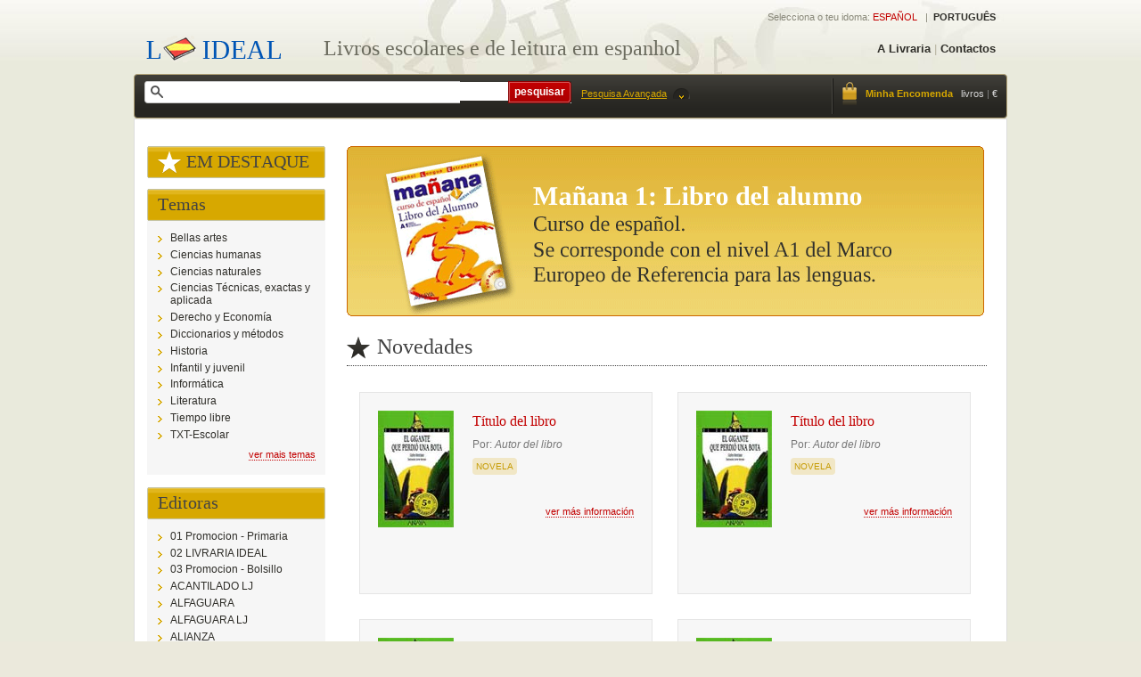

--- FILE ---
content_type: text/html; charset=utf-8
request_url: https://www.livraria-ideal.com/libros/?idioma=2&editorial=Oxford
body_size: 3156
content:
<!DOCTYPE html PUBLIC "-//W3C//DTD XHTML 1.0 Transitional//EN" "http://www.w3.org/TR/xhtml1/DTD/xhtml1-transitional.dtd">
<html xmlns="http://www.w3.org/1999/xhtml">

<head>

    <meta http-equiv="X-UA-Compatible" content="IE=EmulateIE7" />
        <title>Livros escolares e de leitura em espanhol</title>
    <meta name="description" content="Livraria Ideal, loja de livros online. Livros escolares e de leitura em español." />
    <meta http-equiv="description" content="Livraria Ideal, loja de livros online. Livros escolares e de leitura em español." />
    <meta http-equiv="DC.Description" content="Livraria Ideal, loja de livros online. Livros escolares e de leitura em español." />
    <meta http-equiv="keywords" content="libros escolares, livros escolares em espanhol, Loja de livros online, leitura em espanhol, tienda online portuguesa,  libros escolares en español." />
    <meta name="revisit-after" content="2 days" />
    <meta name="classification" content="livros escolares em espanhol, libros escolares, homepage, home" />
    <meta name="robots" content=" index, follow, all " />
    <meta name="distribution" content="Global" />
    <meta name="rating" content="General" />
    <meta name="copyright" content=" Livraria Ideal " />
    <meta name="language" content="Spanish" />
    <meta name="Author Metatags" content="Livros escolares em espanhol – livraria-ideal.com" />
    <meta name="DC.Creator" content="Introarte S.L. - www.introarte.net" />
    <meta name="resource-type" content="document" />
    <meta http-equiv="title" content="Introarte S.L. - www.introarte.net" />
    <meta name="DC.title" content="Introarte - introarte.net" />
    <meta http-equiv="Content-Type" content="text/html; charset=UTF-8" />
    <link rel="stylesheet" type="text/css" href="../css/style.css" />
    <!--[if IE 7]>
	<link rel="stylesheet" type="text/css" href="../css/stl_ie7.css" media="screen" />
<![endif]-->
    <script src="https://ajax.googleapis.com/ajax/libs/jquery/1.6.2/jquery.min.js"></script>
    <script>
        window.jQuery || document.write(unescape('%3Cscript src="https://www.livraria-ideal.com/inc/js/jquery.js"%3E%3C/script%3E'))
    </script>
    <script src="https://www.livraria-ideal.com/inc/js/basicas.js" type="text/javascript"></script>
    <script type="text/javascript" src="https://apis.google.com/js/plusone.js">
        {
            lang: 'es'
        }
    </script>
</head>

<body>
    <div id="contenedor">
        <!-- Cabecera-->
        <div id="cabecera" class="clearfix">
            <a href="../home/" title="Pagina principal de Livraria Ideal">
                <h1><img src="https://www.livraria-ideal.com/imagenes/interfaz/logo.gif" alt="Livraria Ideal" /></h1>
            </a>
            <h2>Livros escolares e de leitura em espanhol</h2>
            <div class="right">
                <p>Selecciona o teu idoma: <a class="lnk_idioma" href="/libros/index.php?idioma=1&editorial=Oxford">Español</a>&nbsp;&nbsp; |&nbsp;&nbsp;<a class="lnk_idiomaSel" href="/libros/index.php?idioma=2&editorial=Oxford">Português</a></p>
                <ul class="right clearfix">
                    <li><a href="../libreria/">A Livraria</a>&nbsp;|&nbsp;</li>
                    <li><a href="../donde-estamos/">Contactos</a></li>
                </ul>
            </div>
        </div>
        <div id="barraTareas" class="clearfix">
            <div class="clearfix buscador left">
                <form class="clearfix left" action="https://www.livraria-ideal.com/libros/listado.php">

                    <input type="text" class="txt left required" size="52" name="palabra" value="" />
                    <input type="submit" value="pesquisar" class="btn_buscar" />

                </form>
                <a class="lnk_desp" href="#" onclick="$('#busqueda_avanzada').slideToggle()"><span>Pesquisa Avan&ccedil;ada</span></a>
            </div>
            <div class="clearfix carrito right">
                <h3><a href="../pedido/pedido_vista.php">Minha Encomenda</a></h3>
                <p> livros <span>|</span>  &euro;</p>
            </div>
        </div>
                <div id="busqueda_avanzada" style="">
            <form class="clearfix" action="https://www.livraria-ideal.com/libros/listado.php" id="buscAvanzado">
                <div class="clearfix box_titu">
                    <h2>Afina a pesquisa</h2>
                    <a class="lnk_cerrar right" href="#" onclick="$('#busqueda_avanzada').slideUp();">fechar</a>
                </div>

                <div class="left">
                    <div class="clearfix form-row">
                        <label for="titulo">Título</label>
                        <input class="txt" type="text" size="40" value="" name="titulo" />
                    </div>
                    <div class="clearfix form-row">
                        <label for="autor">Autor</label>
                        <input class="txt" type="text" size="40" value="" name="autor" />
                    </div>
                    <div class="clearfix form-row">
                        <label for="tema">Tema</label>
                        <select class="txt select" name="tema">
                            <option value="">Todas las temáticas</option>
                                                    </select>
                    </div>
                </div>

                <div class="left">
                    <div class="clearfix form-row">
                        <label for="editorial">Editora</label>
                        <select class="txt select" name="editorial">
                            <option value="">Todas las editoriales</option>
                                                    </select>
                    </div>
                    <div class="clearfix form-row">
                        <label for="isbn">ISBN</label>
                        <input class="txt" type="text" size="40" value="" name="isbn" />
                    </div>
                </div>
                <input type="hidden" name="avanzada" value="1" />
                <a class="btn_arrow right" href="#" onclick="$('#buscAvanzado').submit();">mostrar resultados</a>
            </form>
        </div>

        <!-- fin cabecera --><!-- contenido -->
<div id="contenido" class="clearfix">
    <div id="leftCol">
    <h3 class="novedades"><a href="https://www.livraria-ideal.com/libros/listado.php?novedad=1">Em destaque</a></h3>
    <div class="clearfix">
                <h3><a href="https://www.livraria-ideal.com/libros/tematicas.php">Temas</a></h3>
        <ul>
                                <li><a class="mainMenu_item" href="https://www.livraria-ideal.com/libros/listado.php?tema=Bellas+artes">Bellas artes</a></li>
                                <li><a class="mainMenu_item" href="https://www.livraria-ideal.com/libros/listado.php?tema=Ciencias+humanas">Ciencias humanas</a></li>
                                <li><a class="mainMenu_item" href="https://www.livraria-ideal.com/libros/listado.php?tema=Ciencias+naturales">Ciencias naturales</a></li>
                                <li><a class="mainMenu_item" href="https://www.livraria-ideal.com/libros/listado.php?tema=Ciencias+T%C3%A9cnicas%2C+exactas+y+aplicada">Ciencias Técnicas, exactas y aplicada</a></li>
                                <li><a class="mainMenu_item" href="https://www.livraria-ideal.com/libros/listado.php?tema=Derecho+y+Econom%C3%ADa">Derecho y Economía</a></li>
                                <li><a class="mainMenu_item" href="https://www.livraria-ideal.com/libros/listado.php?tema=Diccionarios+y+m%C3%A9todos">Diccionarios y métodos</a></li>
                                <li><a class="mainMenu_item" href="https://www.livraria-ideal.com/libros/listado.php?tema=Historia">Historia</a></li>
                                <li><a class="mainMenu_item" href="https://www.livraria-ideal.com/libros/listado.php?tema=Infantil+y+juvenil">Infantil y juvenil</a></li>
                                <li><a class="mainMenu_item" href="https://www.livraria-ideal.com/libros/listado.php?tema=Inform%C3%A1tica">Informática</a></li>
                                <li><a class="mainMenu_item" href="https://www.livraria-ideal.com/libros/listado.php?tema=Literatura">Literatura</a></li>
                                <li><a class="mainMenu_item" href="https://www.livraria-ideal.com/libros/listado.php?tema=Tiempo+libre">Tiempo libre</a></li>
                                <li><a class="mainMenu_item" href="https://www.livraria-ideal.com/libros/listado.php?tema=TXT-Escolar">TXT-Escolar</a></li>
                    </ul>
        <a class="lnk" href="https://www.livraria-ideal.com/libros/tematicas.php">ver mais temas</a>
    </div>
        <div class="clearfix">
        <h3><a href="https://www.livraria-ideal.com/libros/editoriales.php">Editoras</a></h3>
        <ul>
                                <li><a class="mainMenu_item" href="https://www.livraria-ideal.com/libros/listado.php?editorial=01+Promocion+-+Primaria">01 Promocion - Primaria</a></li>
                                <li><a class="mainMenu_item" href="https://www.livraria-ideal.com/libros/listado.php?editorial=02+LIVRARIA+IDEAL">02 LIVRARIA IDEAL</a></li>
                                <li><a class="mainMenu_item" href="https://www.livraria-ideal.com/libros/listado.php?editorial=03+Promocion+-+Bolsillo">03 Promocion - Bolsillo</a></li>
                                <li><a class="mainMenu_item" href="https://www.livraria-ideal.com/libros/listado.php?editorial=ACANTILADO+LJ">ACANTILADO LJ</a></li>
                                <li><a class="mainMenu_item" href="https://www.livraria-ideal.com/libros/listado.php?editorial=ALFAGUARA">ALFAGUARA</a></li>
                                <li><a class="mainMenu_item" href="https://www.livraria-ideal.com/libros/listado.php?editorial=ALFAGUARA+LJ">ALFAGUARA LJ</a></li>
                                <li><a class="mainMenu_item" href="https://www.livraria-ideal.com/libros/listado.php?editorial=ALIANZA">ALIANZA</a></li>
                                <li><a class="mainMenu_item" href="https://www.livraria-ideal.com/libros/listado.php?editorial=ALIANZA+LJ">ALIANZA LJ</a></li>
                                <li><a class="mainMenu_item" href="https://www.livraria-ideal.com/libros/listado.php?editorial=ANAGRAMA">ANAGRAMA</a></li>
                                <li><a class="mainMenu_item" href="https://www.livraria-ideal.com/libros/listado.php?editorial=ANAYA">ANAYA</a></li>
                                <li><a class="mainMenu_item" href="https://www.livraria-ideal.com/libros/listado.php?editorial=ANAYA+E.L.E.">ANAYA E.L.E.</a></li>
                                <li><a class="mainMenu_item" href="https://www.livraria-ideal.com/libros/listado.php?editorial=ANAYA+EDUCACION">ANAYA EDUCACION</a></li>
                                <li><a class="mainMenu_item" href="https://www.livraria-ideal.com/libros/listado.php?editorial=ANAYA+EDUCACION+LJ">ANAYA EDUCACION LJ</a></li>
                                <li><a class="mainMenu_item" href="https://www.livraria-ideal.com/libros/listado.php?editorial=ANAYA+ELE">ANAYA ELE</a></li>
                                <li><a class="mainMenu_item" href="https://www.livraria-ideal.com/libros/listado.php?editorial=ANAYA+ELE+Complementario">ANAYA ELE Complementario</a></li>
                                <li><a class="mainMenu_item" href="https://www.livraria-ideal.com/libros/listado.php?editorial=ANAYA+ELE+H">ANAYA ELE H</a></li>
                                <li><a class="mainMenu_item" href="https://www.livraria-ideal.com/libros/listado.php?editorial=ANAYA+ELE+Lecturas">ANAYA ELE Lecturas</a></li>
                                <li><a class="mainMenu_item" href="https://www.livraria-ideal.com/libros/listado.php?editorial=ANAYA+ELE+lista+DGE">ANAYA ELE lista DGE</a></li>
                                <li><a class="mainMenu_item" href="https://www.livraria-ideal.com/libros/listado.php?editorial=Anaya+Infantil+y+Juvenil">Anaya Infantil y Juvenil</a></li>
                    </ul>
        <a class="lnk" href="https://www.livraria-ideal.com/libros/editoriales.php">ver mais editoras</a>
    </div>
</div>
    <div id="rightCol">
        <div id="portada"><img src="../imagenes/contenido/portada_01.gif" alt="" /></div>
        <div id="listado_novedades">
            <h2>Novedades</h2>
            <div class="clearfix intro_novedad">
                <a href="#"><img src="../imagenes/contenido/thumbnail.jpg" alt="" /></a>
                <div>
                    <h3><a href="#">Título del libro</a></h3>
                    <p>Por: <span>Autor del libro</span></p>
                    <span class="genero">novela</span>
                    <a class="right lnk" href="#">ver más información</a>
                </div>
            </div>
            <div class="clearfix intro_novedad">
                <a href="#"><img src="../imagenes/contenido/thumbnail.jpg" alt="" /></a>
                <div>
                    <h3><a href="#">Título del libro</a></h3>
                    <p>Por: <span>Autor del libro</span></p>
                    <span class="genero">novela</span>
                    <a class="right lnk" href="#">ver más información</a>
                </div>
            </div>
            <div class="clearfix intro_novedad">
                <a href="#"><img src="../imagenes/contenido/thumbnail.jpg" alt="" /></a>
                <div>
                    <h3><a href="#">Título del libro</a></h3>
                    <p>Por: <span>Autor del libro</span></p>
                    <span class="genero">novela</span>
                    <a class="right lnk" href="#">ver más información</a>
                </div>
            </div>
            <div class="clearfix intro_novedad">
                <a href="#"><img src="../imagenes/contenido/thumbnail.jpg" alt="" /></a>
                <div>
                    <h3><a href="#">Título del libro</a></h3>
                    <p>Por: <span>Autor del libro</span></p>
                    <span class="genero">novela</span>
                    <a class="right lnk" href="#">ver más información</a>
                </div>
            </div>
            <div class="cleaning"><!--*--></div>
            <a class="btn_arrow right" href="#">ver todas las novedades</a>
        </div>

    </div>
</div>
<!-- fin contenido -->

 <div id="pie" class="clearfix box_round">
        	<div class="left">
            	<h4>Os nossos livros</h4>
                <ul>
                	<li><a href="../libros/listado.php?novedad=1">Em destaque</a></li>
                    <li><a href="../libros/tematicas.php">Lista de temas</a></li>
                    <li><a href="../libros/editoriales.php">Lista de editoras</a></li>
                </ul>
            </div>

            <div class="left">
            	<h4>N&oacute;s</h4>
                <ul>
                	<li><a href="../libreria/">A Livraria</a></li>
                    <li><a href="../donde-estamos/">Contactos</a></li>
                    <li><a href="../aviso-legal/">Informação</a></li>
                </ul>
            </div>

            <div class="left">
            	<h4>Contacta-nos</h4>
                <p>
                	Tel 214 142 668  * 963 692 332 <br />
                    <a href="mailto:livraria.ideal@sapo.pt">livraria.ideal@sapo.pt</a><br />
                    <a href="mailto:pedidos@livraria-ideal.com">pedidos@livraria-ideal.com</a>
                </p>
            </div>

            <div id="barraTareasPie" class="right">
                <div class="clearfix carrito">
                    <h3><a href="https://www.livraria-ideal.com/pedido/pedido_vista.php">Minha Encomenda</a></h3>
                    <p> livros  <span>|</span>   &euro;</p>
                </div>
                <div class="clearfix buscador">
                    <form class="left" action="https://www.livraria-ideal.com/libros/listado.php">
                	<input type="text" class="txt left required" size="20" name="palabra" value="" />
					<input type="submit" value="pesquisar" class="btn_buscar" />
                </form>
                    <a class="right lnk_desp" href="#" onclick="$('#busqueda_avanzada').slideToggle()">Pesquisa Avan&ccedil;ada</a>
                </div>
            </div>

        </div>

    </div>
	<script type="text/javascript">

  var _gaq = _gaq || [];
  _gaq.push(['_setAccount', 'UA-10091762-26']);
  _gaq.push(['_trackPageview']);

  (function() {
    var ga = document.createElement('script'); ga.type = 'text/javascript'; ga.async = true;
    ga.src = ('https:' == document.location.protocol ? 'https://ssl' : 'http://www') + '.google-analytics.com/ga.js';
    var s = document.getElementsByTagName('script')[0]; s.parentNode.insertBefore(ga, s);
  })();

</script>
</body>
</html>


--- FILE ---
content_type: text/css
request_url: https://www.livraria-ideal.com/css/style.css
body_size: 3705
content:
/*** Tags
-------------------------------------------------------------- ***/
*{margin:0; padding:0;}
body {background:#ebe9dc url(../imagenes/interfaz/bg.jpg) repeat-x 0px 0px; font:62.5% Arial, Helvetica, sans-serif; color:#777;}
@font-face {
    font-family:'LiberationSerifRegular';
    src: url('LiberationSerif-Regular-webfont.eot');
    src: url('LiberationSerif-Regular-webfont.eot?#iefix') format('embedded-opentype'),
         url('LiberationSerif-Regular-webfont.woff') format('woff'),
         url('LiberationSerif-Regular-webfont.ttf') format('truetype'),
         url('LiberationSerif-Regular-webfont.svg#LiberationSerifRegular') format('svg');
    font-weight: normal;
    font-style: normal;

}

@font-face {
    font-family:'LiberationSerifItalic';
    src: url('LiberationSerif-Italic-webfont.eot');
    src: url('LiberationSerif-Italic-webfont.eot?#iefix') format('embedded-opentype'),
         url('LiberationSerif-Italic-webfont.woff') format('woff'),
         url('LiberationSerif-Italic-webfont.ttf') format('truetype'),
         url('LiberationSerif-Italic-webfont.svg#LiberationSerifItalic') format('svg');
    font-weight: normal;
    font-style: normal;
}

@font-face {
    font-family:'LiberationSerifBold';
    src: url('LiberationSerif-Bold-webfont.eot');
    src: url('LiberationSerif-Bold-webfont.eot?#iefix') format('embedded-opentype'),
         url('LiberationSerif-Bold-webfont.woff') format('woff'),
         url('LiberationSerif-Bold-webfont.ttf') format('truetype'),
         url('LiberationSerif-Bold-webfont.svg#LiberationSerifBold') format('svg');
    font-weight: normal;
    font-style: normal;
}

@font-face {
    font-family:'LiberationSerifBoldItalic';
    src: url('LiberationSerif-BoldItalic-webfont.eot');
    src: url('LiberationSerif-BoldItalic-webfont.eot?#iefix') format('embedded-opentype'),
         url('LiberationSerif-BoldItalic-webfont.woff') format('woff'),
         url('LiberationSerif-BoldItalic-webfont.ttf') format('truetype'),
         url('LiberationSerif-BoldItalic-webfont.svg#LiberationSerifBoldItalic') format('svg');
    font-weight: normal;
    font-style: normal;
}

:focus {outline:0;}
img {border:0px;}
ul, ol {list-style-type:none;}

a {color:#c20001; text-decoration:none;}
a:hover {color:#c20001; text-decoration:underline;}

h1, h2, h3, h4 {font-family:'LiberationSerifRegular', Arial, Helvetica, sans-serif; font-weight:normal; margin-bottom:0.6em;}
h1 {}

/*** Clases comunes
-------------------------------------------------------------- ***/
.right {float:right;}
.left {float:left;}
.cleaning {clear:both;}

.clearfix:after {
    content:"."; 
    display:block; 
    height:0; 
    clear:both; 
    visibility:hidden;
}
.clearfix {display:inline-block;}
.clearfix {display:block;}
* html .clearfix {height:1px;}

.box_round {
  -moz-border-radius: 4px; /* FF1+ */
  -webkit-border-radius: 4px; /* Saf3+, Chrome */
  border-radius: 4px; /* Opera 10.5, IE 9 */
}

/* Links */
.lnk {color:#c20001; border-bottom:1px dotted #c20001; text-decoration:none; font-size:1.1em;}
.lnk:hover {color:#c20001; border-bottom:1px solid #fff; text-decoration:none; }

.btn_arrow {
	display:block;
	width:179px;
	color:#fff;
	line-height:34px;
	background-image:url(../imagenes/interfaz/btn_arrow.png);
	background-repeat:no-repeat;
	background-position:0px 0px;
	font-size:1.1em;
	font-weight:bold;
	text-align:center;
}
.btn_arrow:hover {background-position:0px -34px; color:#fff; text-decoration:none;}

.btn_form {
	border:1px solid #32aee6;
	background:#44A4E7 url(../imagenes/interfaz/btn_form.gif) no-repeat right top;
	color:#fff;
	font-size:1.1em;
	font-weight:bold;
	-moz-border-radius: 3px; /* FF1+ */
  	-webkit-border-radius: 3px; /* Saf3+, Chrome */
 	border-radius: 3px; /* Opera 10.5, IE 9 */
	padding:0.3em 1.4em 0.4em;
	cursor:pointer;
	-moz-box-shadow: 0px 0px 2px #555; /* FF3.5+ */
  	-webkit-box-shadow: 0px 0px 2px #555; /* Saf3.0+, Chrome */
    box-shadow: 0px 0px 2px #555; /* Opera 10.5, IE 9.0 */ 
}

.btn_anterior, .btn_siguiente {
	display:block;
	background-repeat:no-repeat;
	width:19px;
	height: 0px !important; 
	height /**/:19px; /* IE 5/Win hack */ 
	padding: 19px 0 0 0;
	overflow:hidden;
}
.btn_anterior {background-image:url(../imagenes/interfaz/btn_anterior.gif);}
.btn_siguiente{background-image:url(../imagenes/interfaz/btn_siguiente.gif);}
.btn_anterior:hover, .btn_siguiente:hover {background-position:0px -19px;}

/*Clases de ERROR*/
.error {border:1px solid #f00 !important;}
.errorSpan span{display:inline;}
.errorSpan input {border:1px solid #f00;}
/*Fin de Clases de Error*/

/*** Layout
-------------------------------------------------------------- ***/
#contenedor {width:980px; margin:0px auto;}
#cabecera {padding:1.3em; background:url(../imagenes/interfaz/bg_cabecera.jpg) no-repeat 0px 0px;}
#cabecera h1 {
	display:block;
	width:153px;
	overflow:hidden;
	float:left;
	margin:27px 47px 0px 0px;
}
#cabecera h2 {color:#6c6c5f; font-size:2.4em; margin:29px 0px 0px; float:left;}
#cabecera div.right p { font-size:1.1em; color:#888779;}
#cabecera div.right p a { text-transform:uppercase; color:#c20001; text-decoration:none;}
#cabecera div.right p a:hover { text-decoration:underline;}
#cabecera div.right p a.lnk_idiomaSel {color:#2e2d28; text-decoration:none; font-weight:bold;}

#cabecera ul { margin-top:2.2em;}
#cabecera ul li {float:left; color:#b5b29e; font-size:1.3em;}
#cabecera ul li a {font-weight:bold; color:#2f2e29; text-decoration:none;}
#cabecera ul li a:hover {color:#c20001;}

#barraTareas{
	-moz-border-radius: 4px; /* FF1+ */
	-webkit-border-radius: 4px; /* Saf3+, Chrome */
	border-radius: 4px; /* Opera 10.5, IE 9 */
	background:#262521 url(../imagenes/interfaz/bg_barra.gif) repeat-x 0px 0px;
	padding:0.4em 0.8em;
	border:1px solid #b2a376;
	height:40px;
}

.buscador{ background:url(../imagenes/interfaz/bg_buscador.gif) no-repeat 0px 0px; padding-left:2.4em; margin:0.3em;}
.buscador .txt { border:0px; margin-top:1px; font-family:Arial, Helvetica, sans-serif; font-size:1.2em; color:#999; padding:0.3em 0.5em;}
.btn_buscar {
	display:block;
	background-image: url(../imagenes/interfaz/btn_buscar.gif);
	background-repeat:no-repeat;
	background-position:0px 0px;
	width:71px;
	height:25px;
	line-height:25px;
	border:0px;
	cursor:pointer;
	font-size:1.2em;
	font-weight:bold;
	color:#fff;
	float:left;
}
.lnk_desp {
	display:block;
	font-size:1.1em;
	color:#d7a800;
	float:left;
	margin:0.7em 1.0em;
	background:url(../imagenes/interfaz/btn_desp.gif) no-repeat right 0px;
	padding-right:2.4em;
}
.lnk_desp span { text-decoration:underline;}
.lnk_desp:hover span, .lnk_desp:hover {color:#d7a800; text-decoration:none;}
/*.lnk_despSel {color:#d7a800; background:url(../imagenes/interfaz/btn_desp.gif) no-repeat right -19px;}*/
.lnk_cerrar {
	display:block;
	font-size:1.1em;
	color:#d7a800;
	background:url(../imagenes/interfaz/btn_cerrar.gif) no-repeat right 0px;
	padding-right:2.0em;
}
.lnk_cerrar span { text-decoration:underline;}
.lnk_cerrar:hover span, .lnk_cerrar:hover {color:#d7a800; text-decoration:none;}

#barraTareas .carrito { background:url(../imagenes/interfaz/bg_boxCarrito.gif) no-repeat 0px 0px; padding-left:1.2em;}
.carrito { padding:0.4em 0.2em; height:36px; overflow:hidden;}
.carrito h3 { display:block; background:url(../imagenes/interfaz/ico_carrito.gif) no-repeat 0px 0px; line-height:2.4em; padding-left:2.4em; font-size:1.1em; font-family:Arial, Helvetica, sans-serif; float:left; margin:0em 0.8em 0em 0em;}
.carrito h3 a { color:#d7a800; font-weight:bold;}
.carrito p { float:left; font-size:1.1em; color:#d4d4d4; line-height:2.4em; margin-bottom:0;}
.carrito p span  { color:#828282;}

#busqueda_avanzada {background:#2f2e29; padding:2.0em; display:none;}
#busqueda_avanzada .box_titu { margin-bottom:1.2em;}
#busqueda_avanzada h2 { color:#f7f7f7; font-size:2.1em; float:left;}
#busqueda_avanzada div.left {margin-left:1.6em; padding-right:1.0em;}
#busqueda_avanzada .form-row {margin-bottom:0.8em;}
#busqueda_avanzada .form-row label {color:#888; font-size:1.2em; display:block; width:4.0em; text-align:right; padding-right:1.0em; float:left; line-height:1.5em;}
#busqueda_avanzada .form-row .txt {font-family:Arial, Helvetica, sans-serif; color:#777; padding:0.1em 0.2em; border:1px solid #828282; background:#f7f7f7;}
#busqueda_avanzada .form-row .select{width:20.9em;}
#busqueda_avanzada .btn_arrow { margin-top:4.5em;}

#contenido , #contenido_b{padding:3.0em 2.2em 2.4em 1.4em; background:#fff; border:1px solid #ddd;}

#contenido #leftCol { width:200px; float:left;}
#contenido #leftCol .lnk { display:block; float:right; margin:0em 1.0em 1.4em 0em;}
#contenido #leftCol .lnk:hover {border-bottom:1px solid #f6f6f6; text-decoration:none; }

#contenido #leftCol h3 { display:block; line-height:36px; font-family:'LiberationSerifRegular', Arial, Helvetica, sans-serif; background:url(../imagenes/interfaz/bg_tituMenu.gif) no-repeat 0px 0px; font-size:2.0em; padding-left:0.6em;}
#contenido #leftCol h3.novedades a { display:block; background: url(../imagenes/interfaz/star_white.gif) no-repeat 0px 5px; padding-left:1.6em; text-transform:uppercase;}
#contenido #leftCol h3 a {color:#434343; display:block;}
#contenido #leftCol h3 a:hover {color:#fff; text-decoration:none;}
#contenido #leftCol div { background:#f6f6f6; margin-bottom:1.4em;}
#contenido #leftCol div ul { margin:0.8em 1.0em; font-size:1.2em;}
#contenido #leftCol div ul li { margin-bottom:0.4em;}
.mainMenu_item {
	display:block;
	background:url(../imagenes/interfaz/bullet_menu.gif) no-repeat 0em 0.4em;
	padding-left:1.2em;
	color:#2f2e29;
}
.mainMenu_item:hover, .mainMenu_itemSel, .mainMenu_itemSel:hover {
	display:block;
	background:url(../imagenes/interfaz/bullet_menu.gif) no-repeat 0em 0.4em;
	padding-left:1.2em;
	color:#d7a800;
	font-weight:bold;
	text-decoration:none;
}

#contenido #rightCol {width:718px; float:right;}

	/*** Layout proceso de pedido
-------------------------------------------------------------- ***/
#contenido_b #leftCol { width:600px; float:left;}
#contenido_b #rightCol {width:300px; float:right; padding-top:2.6em;}



#pie {background:#262521 url(../imagenes/interfaz/bg_pie.gif) repeat-x 0px 0px; margin-top:2.0em; padding:2.0em;}
#pie div.left { margin-right:3.0em;}
#pie div h4 { color:#fff; font-size:1.4em;  font-family:'LiberationSerifRegular', Arial, Helvetica, sans-serif;}
#pie div ul li, #pie div p { font-size:1.1em;} 
#pie div ul li a, #pie div p a {color:#d7a800; text-decoration:none;}
#pie div ul li a:hover, #pie div p a:hover {color:#d7a800; text-decoration:underline;}
#pie div {color:#cdcdcd;}
#barraTareasPie .buscador {background:url(../imagenes/interfaz/bg_buscador2.gif) no-repeat 0px 0px; padding-left:2.4em; margin:0.3em;}
#barraTareasPie { background:url(../imagenes/interfaz/bg_boxCarrito.gif) repeat-y 0px 0px; padding-left:1.8em;}


	
/*** Layout home
-------------------------------------------------------------- ***/
#portada {margin-bottom:2.2em;}

#listado_novedades h2 {
	font-size:2.4em;
	color:#434343;
	display:block;
	border-bottom:1px dotted #434343;
	background:url(../imagenes/interfaz/star_gray.gif) no-repeat 0px 0px;
	padding:0em 0em 0.3em 1.4em;
}

.intro_novedad {
	background:#f7f7f7; border:1px solid #e5e5e5;
	padding:2.0em;
	float:left;
	margin:1.4em;
	width:40%;
	height: 185px;
}
.intro_novedad div {float:right; width:63%;}
.intro_novedad div h3 {font-family:'LiberationSerifRegular', Arial, Helvetica, sans-serif; font-size:1.6em; margin-top:0.3em;} 
.intro_novedad div p {font-size:1.2em; margin-bottom:0.8em;}
.intro_novedad div p span { font-style:italic;}
.intro_novedad div .genero {
	text-transform:uppercase;
	color:#c59a01;
	line-height:15px;
	background:#f1e7c6;
	padding:0.4em;
	-moz-border-radius: 4px; /* FF1+ */
  	-webkit-border-radius: 4px; /* Saf3+, Chrome */
  	border-radius: 4px; /* Opera 10.5, IE 9 */
}
.intro_novedad div .lnk { margin-top:4.8em;}
#listado_novedades .btn_arrow { margin:1.0em 1.5em 0em 0em;}

/*** Layout interior
-------------------------------------------------------------- ***/
#miga_pan { font-size:1.1em; color:#888; margin-bottom:1.8em;}
#miga_pan a {color:#c20001; text-decoration:underline;} 
#miga_pan a:hover {color:#c20001; text-decoration:none;}

.interior h2 { display:block; padding:0.2em; font-family:'LiberationSerifRegular', Arial, Helvetica, sans-serif; font-size:2.4em; color:#434343; border-bottom:1px dotted #434343; margin-bottom:0.3em;} 

/*** Layout tem�ticas / editoriales
-------------------------------------------------------------- ***/
.box_listadoCat .btn_arrow { margin:2.0em;}

.list_categoria {float:left; margin:2.0em 3.5em;}
.list_categoria li {font-size:1.4em; margin-bottom:0.8em;}
.list_categoria li a {display:block; background:url(../imagenes/interfaz/bullet_categorias.gif) no-repeat 0px 4px; padding-left:1.0em; color:#2f2e29;}
.list_categoria li a:hover {color:#c20001; text-decoration:none;}

/*** Layout listado libros
-------------------------------------------------------------- ***/
.box_paginacion { background:#f6f6f6; padding:0.6em 0.8em;}
.box_paginacion p.left { color:#888888; font-size:1.2em; width:25%;}
.box_paginacion .paginacion {float:right; width:auto;}
.box_paginacion .paginacion .btn_anterior, .box_paginacion .paginacion .btn_siguiente, .box_paginacion .paginacion p { float:left; line-height:19px;}
.box_paginacion .paginacion p { font-size:1.2em; font-weight:bold; margin:0em 0.6em;}
.pag_item { color:#777; padding:0.2em;}
.pag_itemSel, .pag_item:hover, .pag_itemSel:hover {color:#262521; padding:0.2em;}


.itemLibro {padding:1.0em 0.5em; border-bottom:1px solid #e5e5e5;}
.itemLibro img {display:block; float:left;}
.itemLibro .info {float:left; margin-left:1.3em;width: 450px;}
.itemLibro .info h3 {font-family:'LiberationSerifRegular', Arial, Helvetica, sans-serif; font-size:1.6em; margin-top:0.3em; margin-bottom:0.3em;} 
.itemLibro .info p { font-size:1.2em; margin-bottom:0.4em; line-height:1.4em; font-style:italic;} 
.itemLibro .info p span { font-size:0.9em; font-style:normal;}
.itemLibro .accion {float:right; margin:1.0em 0.2em;} 
.itemLibro .accion span { font-weight:bold; color:#666; font-size:1.6em; display:block; float:left; line-height:1.6em; margin-right:0.9em;}
.itemLibro .accion .btn_pedido, .box_ficha .btn_pedido {
	display:block;
	float:left;
	color:#fff;
	font-size:11px;
	background-image:url(../imagenes/interfaz/btn_pedido.gif);
	background-repeat:no-repeat;
	background-position:0px 0px;
	padding-left:2.4em;
	line-height:25px;
	width:82px;
} 
.itemLibro .genero {
	text-transform:uppercase;
	color:#c59a01;
	font-size: 1em !important;
	font-style: normal !important;
	line-height:15px;
	background:#f1e7c6;
	padding:0.1em;
	-moz-border-radius: 4px; /* FF1+ */
  	-webkit-border-radius: 4px; /* Saf3+, Chrome */
  	border-radius: 4px; /* Opera 10.5, IE 9 */
}
.itemLibro .accion .btn_pedido:hover, .box_ficha .btn_pedido:hover {background-position:0px -25px; text-decoration:none;} 

/*** Layout ficha libros
-------------------------------------------------------------- ***/
.box_ficha { margin-top:1.2em;}
.box_ficha .info { float:right;	width:68%; padding-top:0.8em;}
.box_ficha .info  h2 { display:inline; border-bottom:0; padding-left:0px;}
.box_ficha .info div.left { width:60%;}
.box_ficha .info .datos { font-size:1.1em; margin:1.2em 0em;}
.box_ficha .info .datos span { font-size:1.1em; font-style:italic; }
.box_ficha .datos .genero {
	text-transform:uppercase;
	color:#c59a01;
	font-size: 1em !important;
	font-style: normal !important;
	line-height:15px;
	background:#f1e7c6;
	padding:0.1em;
	-moz-border-radius: 4px; /* FF1+ */
  	-webkit-border-radius: 4px; /* Saf3+, Chrome */
  	border-radius: 4px; /* Opera 10.5, IE 9 */
}
.box_ficha .info .sinopsis p { font-size:1.2em; margin-bottom:1.0em; }
.box_ficha .precio { font-weight:bold; font-size:1.8em; color:#666; display:block; padding-bottom:0.3em; text-align:center;}
.box_ficha .btn_pedido { float:none; margin-bottom:0.3em;}
.box_ficha .opciones p { font-size:1.1em; color:#666; display:block; padding:0.4em 0.1em; border-bottom:1px solid #e5e5e5;}
.box_ficha .compartir span { float:left;}
.box_ficha .compartir a {
	display:block;
	background-repeat:no-repeat;
	width:12px;
	height: 0px !important; 
	height /**/:12px; /* IE 5/Win hack */ 
	padding: 12px 0 0 0;
	overflow:hidden;
	float:left;
	margin:0.2em;
}
.fb { background-image:url(../imagenes/interfaz/compartir_fb.gif);}
.tw { background-image:url(../imagenes/interfaz/compartir_twitter.gif);  }
.gg { background-image:url(../imagenes/interfaz/compartir_gg.gif);}

.opinion { margin-top:1.0em; padding:0.5em 0 0.5em 0.5em;}
.detalles { margin-top:1.3em; width:66%; background:#f7f7f7; border:1px solid #e5e5e5; padding:1.0em;}
.detalles p { float:left; margin-right:4.0em; font-size:1.1em; line-height:1.5em;}


/*** Layout pedido
-------------------------------------------------------------- ***/
#box_pedido p { font-size:1.2em; }
#box_pedido .tablaPedido, #box_confirmacion .tablaPedido {background:#f7f7f7; border:1px solid #e5e5e5; padding:0.6em; margin:1.2em 0em; font-size:1.2em;}
#box_pedido .tablaPedido table { width:100%;}
#box_pedido .tablaPedido table th, #box_confirmacion .tablaPedido table th {background:#e5e5e5; color:#555; text-align:center; padding:0.3em; font-size:14px;}
#box_confirmacion .tablaPedido table th {font-size:12px;}
#box_pedido .tablaPedido table th.aleft { text-align:left;} 
#box_pedido .tablaPedido table td {background:#f7f7f7; color:#666; text-align:left; padding:0.6em 0.3em 0.3em; font-size:12px; vertical-align:top; border-bottom:1px solid #e5e5e5;}
#box_pedido .tablaPedido table td.thumb { width:5.0em;}
#box_pedido .tablaPedido table td.infoLibro { width:22.0em;}
#box_pedido .tablaPedido table td.infoLibro a {font-family:'LiberationSerifRegular', Arial, Helvetica, sans-serif; font-size:1.2em;}
#box_pedido .tablaPedido table td.infoLibro a strong { font-weight:normal;}
#box_pedido .tablaPedido table td.infoLibro p { font-style:italic; font-size:1.0em; padding-top:0.2em;}
#box_pedido .tablaPedido table td.infoLibro p span { font-style:normal; font-size:0.9em;}
#box_pedido .tablaPedido table td.precio { width: 5.5em; text-align:center;}
#box_pedido .tablaPedido table td.cantidad{width: 7.0em; text-align:center;}
#box_pedido .tablaPedido table td.cantidad .txt_pedido { border:1px solid #d7d7d7; padding:0.2em; color:#888; text-align:center;}
#box_pedido .tablaPedido table td.importe {width: 5.5em; text-align:center;}

#infoPedido h3 { display:block; background:url(../imagenes/interfaz/ico_info.gif) no-repeat 0px 0px; padding-left:3.0em; color:#302f2a; font-size:2.0em; line-height:1.2em; margin-bottom:1.2em;}
#infoPedido p { font-size:1.2em; margin-bottom:1.4em;}

#box_confirmacion .col_form { width:45%; margin:2.0em 1.2em 1.6em;}
#box_confirmacion form label { display:block; font-size:1.2em; color:#666; padding-bottom:0.2em;}
#box_confirmacion form .form-row  { margin-bottom:0.6em;}
#box_confirmacion form .form-row .txt { border:1px solid #d7d7d7; padding:0.2em; font-family:Arial, Helvetica, sans-serif; font-size:1.2em; color:#777;}
#box_confirmacion form .btn_arrow {
	cursor:pointer;
	height:34px;
	line-height:34px;
	border:none;
	display:block;
	width:179px;
	color:#fff;
	line-height:34px;
	background-color:#fff;
	background-image: url(../imagenes/interfaz/btn_arrow.png);
	background-repeat:no-repeat;
	background-position:0px 0px;
	font-size:1.1em;
	font-weight:bold;
	text-align:center;}
#box_confirmacion form .btn_arrow:hover {background-position:0px -34px; color:#fff; text-decoration:none;}
#box_pedido h3 { font-size:1.6em; color:#434343; margin-top:1.6em;}

#box_finalizacion p { font-size:1.4em; margin-bottom:0.8em;}
#box_finalizacion p.dest { font-size:1.6em; margin:1.2em 0em; }

.box_txt { margin-top:2.0em;}
.box_txt p { font-size:1.2em; margin-bottom:1.4em;}
.box_txt.libreria p { width:60%;}
.box_txt.libreria  { background:url(../imagenes/interfaz/bg_libreria.gif) no-repeat right top; padding-bottom:2.0em;}

.dondeEstamos h3 {color:#302f2a; font-size:1.8em;}
.dondeEstamos .mapa  { border:1px solid #f5f5f5;}



--- FILE ---
content_type: application/javascript
request_url: https://www.livraria-ideal.com/inc/js/basicas.js
body_size: 1722
content:
//Convertimos los enlaces que tengan clase external a blank
$(document).ready(function () {
    $("a.external").attr('target', '_blank');
});

//----COMPROBAR FORMS
//Filtros
var filters = {
    required: function(el) {return ($(el).val() != '' && $(el).val() != -1);},
    number: function(el) {return ($(el).val()=='' || !isNaN($(el).val()))},
	date: function(el) {return ($(el).val()=='' || isDate($(el).val())=='')},
	email: function(el) {return /^(?:[\w\!\#\$\%\&\'\*\+\-\/\=\?\^\`\{\|\}\~]+\.)*[\w\!\#\$\%\&\'\*\+\-\/\=\?\^\`\{\|\}\~]+@(?:(?:(?:[a-zA-Z0-9](?:[a-zA-Z0-9\-](?!\.)){0,61}[a-zA-Z0-9]?\.)+[a-zA-Z0-9](?:[a-zA-Z0-9\-](?!$)){0,61}[a-zA-Z0-9]?)|(?:\[(?:(?:[01]?\d{1,2}|2[0-4]\d|25[0-5])\.){3}(?:[01]?\d{1,2}|2[0-4]\d|25[0-5])\]))$/.test($(el).val());},
    telefono: function(el){return (/^[0-9]*$/.test($(el).val()) && $(el).val().length==9);},
	isChecked: function(el) {
			result=false; 
			$("form").find("input").each(function(y,radio) {
				if (radio.name==el.name) {if (radio.checked) result=true;}
			});
			return result;
	},
	nomultiples: function (el) {return (/[;.\/,]/.test($(el).val())?false:true);},
	coincideClave: function(el) {return $(el).val()==$("#pass2").val();},
	isImage: function(el) {valor=$(el).val(); return (valor != '' && (valor.indexOf('jpg')>0 || valor.indexOf('jpeg')>0 || valor.indexOf('gif')>0));}
};	
// Extensiones
$.extend({
	stop: function(e){
        if (e.preventDefault) e.preventDefault();
        if (e.stopPropagation) e.stopPropagation();
    }
});
// C�digo
$(document).ready(function(){
	$("form").bind("submit", function(e){
		//Limpiamos las clases de error anteriores si las hay
		$(this).find(".error").removeClass("error");
		$(this).find(".errorSpan").removeClass("errorSpan");
		
		if (typeof filters == 'undefined') return;
	    $(this).find("input, textarea, select").each(function(x,el){
	        if ($(el).attr("class") != 'undefined') {
	        $.each(new String($(el).attr("class")).split(" "), function(x, klass){
	            if ($.isFunction(filters[klass]))
	                if (!filters[klass](el))  {
						//Definimos las clases de error
						$(el).addClass("error");
						$(el.parentNode).addClass("errorSpan");
					}
			});
	        }
	    });
		if ($(this).find(".error").size() > 0) {
			$.stop(e || window.event);
			$(this).find(".error:first").focus();
			
			//Movemos scroll hasta el error
			var targetOffset = $(this).find(".error:first").offset().top;
			targetOffset-=30;
			$('html, body').animate({scrollTop: targetOffset}, 1000);	
			//Fin movimiento scroll hasta el error
			
			return false;
		}
	    return true;
	});
});
function isDate(dateStr) {
//Se introducen fechas con el formato dd/mm/yyyy o dd-mm-yyyy
    var datePat = /^(\d{1,2})(\/|-)(\d{1,2})(\/|-)(\d{4})$/;
    var matchArray = dateStr.match(datePat); // is the format ok?
	var respuesta = "";
    if (matchArray == null) {
        respuesta+="Por favor, introduzca la fecha con formato dd/mm/yyyy o dd-mm-yyyy. \n";
		return respuesta;
    }
    month = matchArray[3]; // parse date into variables
    day = matchArray[1];
    year = matchArray[5];

    if (month < 1 || month > 12) { // check month range
        respuesta+="El mes debe tener un valor entre 1 y 12. \n";
		return respuesta;
    }

    if (day < 1 || day > 31) {
        respuesta+="D�a debe tener un valor entre 1 y 31. \n";
		return respuesta;
    }

    if ((month==4 || month==6 || month==9 || month==11) && day==31) {
        respuesta+="El mes "+month+" no tiene 31 d�as! \n";
		return respuesta;
    }

    if (month == 2) { // check for february 29th
        var isleap = (year % 4 == 0 && (year % 100 != 0 || year % 400 == 0));
        if (day > 29 || (day==29 && !isleap)) {
            respuesta+="Febrero " + year + " no tiene " + day + " d�as! \n";
			return respuesta;
        }
    }
	return respuesta;
}
//---- FIN COMPROBAR FORMS


 function relative_time(time_value) {
   var values = time_value.split(" ");
   time_value = values[1] + " " + values[2] + ", " + values[5] + " " + values[3];
   var parsed_date = Date.parse(time_value);
   var relative_to = (arguments.length > 1) ? arguments[1] : new Date();
   var delta = parseInt((relative_to.getTime() - parsed_date) / 1000);
   delta = delta + (relative_to.getTimezoneOffset() * 60);

   if (delta < 60) {
      return 'hace menos de un minuto';
   } else if(delta < 120) {
      return 'hace un minuto';
   } else if(delta < (45*60)) {
      return 'hace '+(parseInt(delta / 60)).toString() + ' minutos';
   } else if(delta < (90*60)) {
      return 'hace una hora';
   } else if(delta < (24*60*60)) {
      return 'hace ' + (parseInt(delta / 3600)).toString() + ' horas';
   } else if(delta < (48*60*60)) {
      return 'hace 1 d�a';
   } else {
      return 'hace '+(parseInt(delta / 86400)).toString() + ' d�as';
   }
}
function twitterCallback(obj) {
   var id = obj[0].user.id;
   document.getElementById('my_twitter_status').innerHTML = obj[0].text;
   document.getElementById('my_twitter_status_time').innerHTML = relative_time(obj[0].created_at);
}
